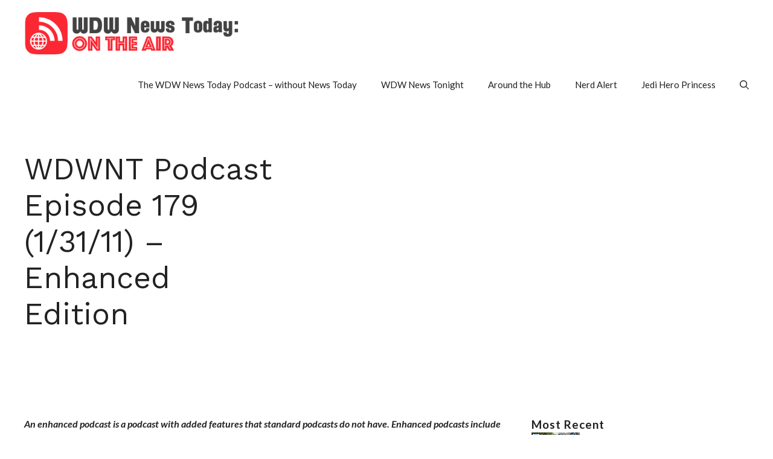

--- FILE ---
content_type: text/html; charset=UTF-8
request_url: https://podcasts.wdwnt.com/2011/02/03/wdwnt-podcast-episode-179-13111-enhanced-edition/
body_size: 17503
content:
<!DOCTYPE html>
<html lang="en-US">
<head>
	<meta charset="UTF-8">
	<title>WDWNT Podcast Episode 179 (1/31/11) – Enhanced Edition &#8211; Podcasts of WDWNT</title>
<meta name='robots' content='max-image-preview:large' />
<meta name="viewport" content="width=device-width, initial-scale=1"><link rel='dns-prefetch' href='//secure.gravatar.com' />
<link rel='dns-prefetch' href='//stats.wp.com' />
<link rel='dns-prefetch' href='//v0.wordpress.com' />
<link href='https://fonts.gstatic.com' crossorigin rel='preconnect' />
<link href='https://fonts.googleapis.com' crossorigin rel='preconnect' />
<link rel="alternate" title="oEmbed (JSON)" type="application/json+oembed" href="https://podcasts.wdwnt.com/wp-json/oembed/1.0/embed?url=https%3A%2F%2Fpodcasts.wdwnt.com%2F2011%2F02%2F03%2Fwdwnt-podcast-episode-179-13111-enhanced-edition%2F" />
<link rel="alternate" title="oEmbed (XML)" type="text/xml+oembed" href="https://podcasts.wdwnt.com/wp-json/oembed/1.0/embed?url=https%3A%2F%2Fpodcasts.wdwnt.com%2F2011%2F02%2F03%2Fwdwnt-podcast-episode-179-13111-enhanced-edition%2F&#038;format=xml" />
<style id='wp-img-auto-sizes-contain-inline-css'>
img:is([sizes=auto i],[sizes^="auto," i]){contain-intrinsic-size:3000px 1500px}
/*# sourceURL=wp-img-auto-sizes-contain-inline-css */
</style>
<link rel='stylesheet' id='batch_css-css' href='https://podcasts.wdwnt.com/wp-content/plugins/batchmove/css/batch.css?ver=6.9' media='all' />
<style id='wp-emoji-styles-inline-css'>

	img.wp-smiley, img.emoji {
		display: inline !important;
		border: none !important;
		box-shadow: none !important;
		height: 1em !important;
		width: 1em !important;
		margin: 0 0.07em !important;
		vertical-align: -0.1em !important;
		background: none !important;
		padding: 0 !important;
	}
/*# sourceURL=wp-emoji-styles-inline-css */
</style>
<link rel='stylesheet' id='wp-block-library-css' href='https://podcasts.wdwnt.com/wp-includes/css/dist/block-library/style.min.css?ver=6.9' media='all' />
<style id='wp-block-heading-inline-css'>
h1:where(.wp-block-heading).has-background,h2:where(.wp-block-heading).has-background,h3:where(.wp-block-heading).has-background,h4:where(.wp-block-heading).has-background,h5:where(.wp-block-heading).has-background,h6:where(.wp-block-heading).has-background{padding:1.25em 2.375em}h1.has-text-align-left[style*=writing-mode]:where([style*=vertical-lr]),h1.has-text-align-right[style*=writing-mode]:where([style*=vertical-rl]),h2.has-text-align-left[style*=writing-mode]:where([style*=vertical-lr]),h2.has-text-align-right[style*=writing-mode]:where([style*=vertical-rl]),h3.has-text-align-left[style*=writing-mode]:where([style*=vertical-lr]),h3.has-text-align-right[style*=writing-mode]:where([style*=vertical-rl]),h4.has-text-align-left[style*=writing-mode]:where([style*=vertical-lr]),h4.has-text-align-right[style*=writing-mode]:where([style*=vertical-rl]),h5.has-text-align-left[style*=writing-mode]:where([style*=vertical-lr]),h5.has-text-align-right[style*=writing-mode]:where([style*=vertical-rl]),h6.has-text-align-left[style*=writing-mode]:where([style*=vertical-lr]),h6.has-text-align-right[style*=writing-mode]:where([style*=vertical-rl]){rotate:180deg}
/*# sourceURL=https://podcasts.wdwnt.com/wp-includes/blocks/heading/style.min.css */
</style>
<link rel='stylesheet' id='mediaelement-css' href='https://podcasts.wdwnt.com/wp-includes/js/mediaelement/mediaelementplayer-legacy.min.css?ver=4.2.17' media='all' />
<link rel='stylesheet' id='wp-mediaelement-css' href='https://podcasts.wdwnt.com/wp-includes/js/mediaelement/wp-mediaelement.min.css?ver=6.9' media='all' />
<style id='global-styles-inline-css'>
:root{--wp--preset--aspect-ratio--square: 1;--wp--preset--aspect-ratio--4-3: 4/3;--wp--preset--aspect-ratio--3-4: 3/4;--wp--preset--aspect-ratio--3-2: 3/2;--wp--preset--aspect-ratio--2-3: 2/3;--wp--preset--aspect-ratio--16-9: 16/9;--wp--preset--aspect-ratio--9-16: 9/16;--wp--preset--color--black: #000000;--wp--preset--color--cyan-bluish-gray: #abb8c3;--wp--preset--color--white: #ffffff;--wp--preset--color--pale-pink: #f78da7;--wp--preset--color--vivid-red: #cf2e2e;--wp--preset--color--luminous-vivid-orange: #ff6900;--wp--preset--color--luminous-vivid-amber: #fcb900;--wp--preset--color--light-green-cyan: #7bdcb5;--wp--preset--color--vivid-green-cyan: #00d084;--wp--preset--color--pale-cyan-blue: #8ed1fc;--wp--preset--color--vivid-cyan-blue: #0693e3;--wp--preset--color--vivid-purple: #9b51e0;--wp--preset--color--contrast: var(--contrast);--wp--preset--color--contrast-2: var(--contrast-2);--wp--preset--color--contrast-3: var(--contrast-3);--wp--preset--color--base: var(--base);--wp--preset--color--base-2: var(--base-2);--wp--preset--color--base-3: var(--base-3);--wp--preset--color--accent: var(--accent);--wp--preset--color--accent-2: var(--accent-2);--wp--preset--gradient--vivid-cyan-blue-to-vivid-purple: linear-gradient(135deg,rgb(6,147,227) 0%,rgb(155,81,224) 100%);--wp--preset--gradient--light-green-cyan-to-vivid-green-cyan: linear-gradient(135deg,rgb(122,220,180) 0%,rgb(0,208,130) 100%);--wp--preset--gradient--luminous-vivid-amber-to-luminous-vivid-orange: linear-gradient(135deg,rgb(252,185,0) 0%,rgb(255,105,0) 100%);--wp--preset--gradient--luminous-vivid-orange-to-vivid-red: linear-gradient(135deg,rgb(255,105,0) 0%,rgb(207,46,46) 100%);--wp--preset--gradient--very-light-gray-to-cyan-bluish-gray: linear-gradient(135deg,rgb(238,238,238) 0%,rgb(169,184,195) 100%);--wp--preset--gradient--cool-to-warm-spectrum: linear-gradient(135deg,rgb(74,234,220) 0%,rgb(151,120,209) 20%,rgb(207,42,186) 40%,rgb(238,44,130) 60%,rgb(251,105,98) 80%,rgb(254,248,76) 100%);--wp--preset--gradient--blush-light-purple: linear-gradient(135deg,rgb(255,206,236) 0%,rgb(152,150,240) 100%);--wp--preset--gradient--blush-bordeaux: linear-gradient(135deg,rgb(254,205,165) 0%,rgb(254,45,45) 50%,rgb(107,0,62) 100%);--wp--preset--gradient--luminous-dusk: linear-gradient(135deg,rgb(255,203,112) 0%,rgb(199,81,192) 50%,rgb(65,88,208) 100%);--wp--preset--gradient--pale-ocean: linear-gradient(135deg,rgb(255,245,203) 0%,rgb(182,227,212) 50%,rgb(51,167,181) 100%);--wp--preset--gradient--electric-grass: linear-gradient(135deg,rgb(202,248,128) 0%,rgb(113,206,126) 100%);--wp--preset--gradient--midnight: linear-gradient(135deg,rgb(2,3,129) 0%,rgb(40,116,252) 100%);--wp--preset--font-size--small: 13px;--wp--preset--font-size--medium: 20px;--wp--preset--font-size--large: 36px;--wp--preset--font-size--x-large: 42px;--wp--preset--spacing--20: 0.44rem;--wp--preset--spacing--30: 0.67rem;--wp--preset--spacing--40: 1rem;--wp--preset--spacing--50: 1.5rem;--wp--preset--spacing--60: 2.25rem;--wp--preset--spacing--70: 3.38rem;--wp--preset--spacing--80: 5.06rem;--wp--preset--shadow--natural: 6px 6px 9px rgba(0, 0, 0, 0.2);--wp--preset--shadow--deep: 12px 12px 50px rgba(0, 0, 0, 0.4);--wp--preset--shadow--sharp: 6px 6px 0px rgba(0, 0, 0, 0.2);--wp--preset--shadow--outlined: 6px 6px 0px -3px rgb(255, 255, 255), 6px 6px rgb(0, 0, 0);--wp--preset--shadow--crisp: 6px 6px 0px rgb(0, 0, 0);}:where(.is-layout-flex){gap: 0.5em;}:where(.is-layout-grid){gap: 0.5em;}body .is-layout-flex{display: flex;}.is-layout-flex{flex-wrap: wrap;align-items: center;}.is-layout-flex > :is(*, div){margin: 0;}body .is-layout-grid{display: grid;}.is-layout-grid > :is(*, div){margin: 0;}:where(.wp-block-columns.is-layout-flex){gap: 2em;}:where(.wp-block-columns.is-layout-grid){gap: 2em;}:where(.wp-block-post-template.is-layout-flex){gap: 1.25em;}:where(.wp-block-post-template.is-layout-grid){gap: 1.25em;}.has-black-color{color: var(--wp--preset--color--black) !important;}.has-cyan-bluish-gray-color{color: var(--wp--preset--color--cyan-bluish-gray) !important;}.has-white-color{color: var(--wp--preset--color--white) !important;}.has-pale-pink-color{color: var(--wp--preset--color--pale-pink) !important;}.has-vivid-red-color{color: var(--wp--preset--color--vivid-red) !important;}.has-luminous-vivid-orange-color{color: var(--wp--preset--color--luminous-vivid-orange) !important;}.has-luminous-vivid-amber-color{color: var(--wp--preset--color--luminous-vivid-amber) !important;}.has-light-green-cyan-color{color: var(--wp--preset--color--light-green-cyan) !important;}.has-vivid-green-cyan-color{color: var(--wp--preset--color--vivid-green-cyan) !important;}.has-pale-cyan-blue-color{color: var(--wp--preset--color--pale-cyan-blue) !important;}.has-vivid-cyan-blue-color{color: var(--wp--preset--color--vivid-cyan-blue) !important;}.has-vivid-purple-color{color: var(--wp--preset--color--vivid-purple) !important;}.has-black-background-color{background-color: var(--wp--preset--color--black) !important;}.has-cyan-bluish-gray-background-color{background-color: var(--wp--preset--color--cyan-bluish-gray) !important;}.has-white-background-color{background-color: var(--wp--preset--color--white) !important;}.has-pale-pink-background-color{background-color: var(--wp--preset--color--pale-pink) !important;}.has-vivid-red-background-color{background-color: var(--wp--preset--color--vivid-red) !important;}.has-luminous-vivid-orange-background-color{background-color: var(--wp--preset--color--luminous-vivid-orange) !important;}.has-luminous-vivid-amber-background-color{background-color: var(--wp--preset--color--luminous-vivid-amber) !important;}.has-light-green-cyan-background-color{background-color: var(--wp--preset--color--light-green-cyan) !important;}.has-vivid-green-cyan-background-color{background-color: var(--wp--preset--color--vivid-green-cyan) !important;}.has-pale-cyan-blue-background-color{background-color: var(--wp--preset--color--pale-cyan-blue) !important;}.has-vivid-cyan-blue-background-color{background-color: var(--wp--preset--color--vivid-cyan-blue) !important;}.has-vivid-purple-background-color{background-color: var(--wp--preset--color--vivid-purple) !important;}.has-black-border-color{border-color: var(--wp--preset--color--black) !important;}.has-cyan-bluish-gray-border-color{border-color: var(--wp--preset--color--cyan-bluish-gray) !important;}.has-white-border-color{border-color: var(--wp--preset--color--white) !important;}.has-pale-pink-border-color{border-color: var(--wp--preset--color--pale-pink) !important;}.has-vivid-red-border-color{border-color: var(--wp--preset--color--vivid-red) !important;}.has-luminous-vivid-orange-border-color{border-color: var(--wp--preset--color--luminous-vivid-orange) !important;}.has-luminous-vivid-amber-border-color{border-color: var(--wp--preset--color--luminous-vivid-amber) !important;}.has-light-green-cyan-border-color{border-color: var(--wp--preset--color--light-green-cyan) !important;}.has-vivid-green-cyan-border-color{border-color: var(--wp--preset--color--vivid-green-cyan) !important;}.has-pale-cyan-blue-border-color{border-color: var(--wp--preset--color--pale-cyan-blue) !important;}.has-vivid-cyan-blue-border-color{border-color: var(--wp--preset--color--vivid-cyan-blue) !important;}.has-vivid-purple-border-color{border-color: var(--wp--preset--color--vivid-purple) !important;}.has-vivid-cyan-blue-to-vivid-purple-gradient-background{background: var(--wp--preset--gradient--vivid-cyan-blue-to-vivid-purple) !important;}.has-light-green-cyan-to-vivid-green-cyan-gradient-background{background: var(--wp--preset--gradient--light-green-cyan-to-vivid-green-cyan) !important;}.has-luminous-vivid-amber-to-luminous-vivid-orange-gradient-background{background: var(--wp--preset--gradient--luminous-vivid-amber-to-luminous-vivid-orange) !important;}.has-luminous-vivid-orange-to-vivid-red-gradient-background{background: var(--wp--preset--gradient--luminous-vivid-orange-to-vivid-red) !important;}.has-very-light-gray-to-cyan-bluish-gray-gradient-background{background: var(--wp--preset--gradient--very-light-gray-to-cyan-bluish-gray) !important;}.has-cool-to-warm-spectrum-gradient-background{background: var(--wp--preset--gradient--cool-to-warm-spectrum) !important;}.has-blush-light-purple-gradient-background{background: var(--wp--preset--gradient--blush-light-purple) !important;}.has-blush-bordeaux-gradient-background{background: var(--wp--preset--gradient--blush-bordeaux) !important;}.has-luminous-dusk-gradient-background{background: var(--wp--preset--gradient--luminous-dusk) !important;}.has-pale-ocean-gradient-background{background: var(--wp--preset--gradient--pale-ocean) !important;}.has-electric-grass-gradient-background{background: var(--wp--preset--gradient--electric-grass) !important;}.has-midnight-gradient-background{background: var(--wp--preset--gradient--midnight) !important;}.has-small-font-size{font-size: var(--wp--preset--font-size--small) !important;}.has-medium-font-size{font-size: var(--wp--preset--font-size--medium) !important;}.has-large-font-size{font-size: var(--wp--preset--font-size--large) !important;}.has-x-large-font-size{font-size: var(--wp--preset--font-size--x-large) !important;}
/*# sourceURL=global-styles-inline-css */
</style>

<style id='classic-theme-styles-inline-css'>
/*! This file is auto-generated */
.wp-block-button__link{color:#fff;background-color:#32373c;border-radius:9999px;box-shadow:none;text-decoration:none;padding:calc(.667em + 2px) calc(1.333em + 2px);font-size:1.125em}.wp-block-file__button{background:#32373c;color:#fff;text-decoration:none}
/*# sourceURL=/wp-includes/css/classic-themes.min.css */
</style>
<link rel='stylesheet' id='easyazon-addition-popovers-css' href='https://podcasts.wdwnt.com/wp-content/plugins/easyazon/addition/components/popovers/resources/popovers.css?ver=5.1.1' media='all' />
<link rel='stylesheet' id='generate-comments-css' href='https://podcasts.wdwnt.com/wp-content/themes/generatepress/assets/css/components/comments.min.css?ver=3.6.1' media='all' />
<link rel='stylesheet' id='generate-style-css' href='https://podcasts.wdwnt.com/wp-content/themes/generatepress/assets/css/main.min.css?ver=3.6.1' media='all' />
<style id='generate-style-inline-css'>
body{background-color:var(--base-3);color:var(--contrast);}a{color:var(--accent);}a:hover, a:focus{text-decoration:underline;}.entry-title a, .site-branding a, a.button, .wp-block-button__link, .main-navigation a{text-decoration:none;}a:hover, a:focus, a:active{color:var(--contrast);}.grid-container{max-width:1280px;}.wp-block-group__inner-container{max-width:1280px;margin-left:auto;margin-right:auto;}.site-header .header-image{width:390px;}:root{--contrast:#222222;--contrast-2:#575760;--contrast-3:#b2b2be;--base:#f0f0f0;--base-2:#f7f8f9;--base-3:#ffffff;--accent:#0C4767;--accent-2:#566E3D;}:root .has-contrast-color{color:var(--contrast);}:root .has-contrast-background-color{background-color:var(--contrast);}:root .has-contrast-2-color{color:var(--contrast-2);}:root .has-contrast-2-background-color{background-color:var(--contrast-2);}:root .has-contrast-3-color{color:var(--contrast-3);}:root .has-contrast-3-background-color{background-color:var(--contrast-3);}:root .has-base-color{color:var(--base);}:root .has-base-background-color{background-color:var(--base);}:root .has-base-2-color{color:var(--base-2);}:root .has-base-2-background-color{background-color:var(--base-2);}:root .has-base-3-color{color:var(--base-3);}:root .has-base-3-background-color{background-color:var(--base-3);}:root .has-accent-color{color:var(--accent);}:root .has-accent-background-color{background-color:var(--accent);}:root .has-accent-2-color{color:var(--accent-2);}:root .has-accent-2-background-color{background-color:var(--accent-2);}.gp-modal:not(.gp-modal--open):not(.gp-modal--transition){display:none;}.gp-modal--transition:not(.gp-modal--open){pointer-events:none;}.gp-modal-overlay:not(.gp-modal-overlay--open):not(.gp-modal--transition){display:none;}.gp-modal__overlay{display:none;position:fixed;top:0;left:0;right:0;bottom:0;background:rgba(0,0,0,0.2);display:flex;justify-content:center;align-items:center;z-index:10000;backdrop-filter:blur(3px);transition:opacity 500ms ease;opacity:0;}.gp-modal--open:not(.gp-modal--transition) .gp-modal__overlay{opacity:1;}.gp-modal__container{max-width:100%;max-height:100vh;transform:scale(0.9);transition:transform 500ms ease;padding:0 10px;}.gp-modal--open:not(.gp-modal--transition) .gp-modal__container{transform:scale(1);}.search-modal-fields{display:flex;}.gp-search-modal .gp-modal__overlay{align-items:flex-start;padding-top:25vh;background:var(--gp-search-modal-overlay-bg-color);}.search-modal-form{width:500px;max-width:100%;background-color:var(--gp-search-modal-bg-color);color:var(--gp-search-modal-text-color);}.search-modal-form .search-field, .search-modal-form .search-field:focus{width:100%;height:60px;background-color:transparent;border:0;appearance:none;color:currentColor;}.search-modal-fields button, .search-modal-fields button:active, .search-modal-fields button:focus, .search-modal-fields button:hover{background-color:transparent;border:0;color:currentColor;width:60px;}body, button, input, select, textarea{font-family:Lato, sans-serif;font-size:16px;}h2{font-family:Work Sans, sans-serif;font-size:30px;}@media (max-width:768px){h2{font-size:22px;}}h1{font-family:Work Sans, sans-serif;font-size:50px;}h3{font-weight:500;font-size:19px;}h6{font-weight:400;font-size:13px;letter-spacing:1px;line-height:1em;margin-bottom:13px;}h4{font-weight:600;font-size:19px;letter-spacing:1px;line-height:1.4em;margin-bottom:0px;}.top-bar{background-color:#636363;color:#ffffff;}.top-bar a{color:#ffffff;}.top-bar a:hover{color:#303030;}.site-header{background-color:var(--base-3);}.main-title a,.main-title a:hover{color:var(--contrast);}.site-description{color:var(--contrast-2);}.main-navigation .main-nav ul li a, .main-navigation .menu-toggle, .main-navigation .menu-bar-items{color:var(--contrast);}.main-navigation .main-nav ul li:not([class*="current-menu-"]):hover > a, .main-navigation .main-nav ul li:not([class*="current-menu-"]):focus > a, .main-navigation .main-nav ul li.sfHover:not([class*="current-menu-"]) > a, .main-navigation .menu-bar-item:hover > a, .main-navigation .menu-bar-item.sfHover > a{color:var(--accent);}button.menu-toggle:hover,button.menu-toggle:focus{color:var(--contrast);}.main-navigation .main-nav ul li[class*="current-menu-"] > a{color:var(--accent);}.navigation-search input[type="search"],.navigation-search input[type="search"]:active, .navigation-search input[type="search"]:focus, .main-navigation .main-nav ul li.search-item.active > a, .main-navigation .menu-bar-items .search-item.active > a{color:var(--accent);}.main-navigation ul ul{background-color:var(--base);}.separate-containers .inside-article, .separate-containers .comments-area, .separate-containers .page-header, .one-container .container, .separate-containers .paging-navigation, .inside-page-header{background-color:var(--base-3);}.entry-title a{color:var(--contrast);}.entry-title a:hover{color:var(--contrast-2);}.entry-meta{color:var(--contrast-2);}.sidebar .widget{background-color:var(--base-3);}.footer-widgets{background-color:var(--base-3);}.site-info{background-color:var(--base-3);}input[type="text"],input[type="email"],input[type="url"],input[type="password"],input[type="search"],input[type="tel"],input[type="number"],textarea,select{color:var(--contrast);background-color:var(--base-2);border-color:var(--base);}input[type="text"]:focus,input[type="email"]:focus,input[type="url"]:focus,input[type="password"]:focus,input[type="search"]:focus,input[type="tel"]:focus,input[type="number"]:focus,textarea:focus,select:focus{color:var(--contrast);background-color:var(--base-2);border-color:var(--contrast-3);}button,html input[type="button"],input[type="reset"],input[type="submit"],a.button,a.wp-block-button__link:not(.has-background){color:#ffffff;background-color:#55555e;}button:hover,html input[type="button"]:hover,input[type="reset"]:hover,input[type="submit"]:hover,a.button:hover,button:focus,html input[type="button"]:focus,input[type="reset"]:focus,input[type="submit"]:focus,a.button:focus,a.wp-block-button__link:not(.has-background):active,a.wp-block-button__link:not(.has-background):focus,a.wp-block-button__link:not(.has-background):hover{color:#ffffff;background-color:#3f4047;}a.generate-back-to-top{background-color:rgba( 0,0,0,0.4 );color:#ffffff;}a.generate-back-to-top:hover,a.generate-back-to-top:focus{background-color:rgba( 0,0,0,0.6 );color:#ffffff;}:root{--gp-search-modal-bg-color:var(--base-3);--gp-search-modal-text-color:var(--contrast);--gp-search-modal-overlay-bg-color:rgba(0,0,0,0.2);}@media (max-width: 768px){.main-navigation .menu-bar-item:hover > a, .main-navigation .menu-bar-item.sfHover > a{background:none;color:var(--contrast);}}.nav-below-header .main-navigation .inside-navigation.grid-container, .nav-above-header .main-navigation .inside-navigation.grid-container{padding:0px 20px 0px 20px;}.site-main .wp-block-group__inner-container{padding:40px;}.separate-containers .paging-navigation{padding-top:20px;padding-bottom:20px;}.entry-content .alignwide, body:not(.no-sidebar) .entry-content .alignfull{margin-left:-40px;width:calc(100% + 80px);max-width:calc(100% + 80px);}.rtl .menu-item-has-children .dropdown-menu-toggle{padding-left:20px;}.rtl .main-navigation .main-nav ul li.menu-item-has-children > a{padding-right:20px;}@media (max-width:768px){.separate-containers .inside-article, .separate-containers .comments-area, .separate-containers .page-header, .separate-containers .paging-navigation, .one-container .site-content, .inside-page-header{padding:30px;}.site-main .wp-block-group__inner-container{padding:30px;}.inside-top-bar{padding-right:30px;padding-left:30px;}.inside-header{padding-right:30px;padding-left:30px;}.widget-area .widget{padding-top:30px;padding-right:30px;padding-bottom:30px;padding-left:30px;}.footer-widgets-container{padding-top:30px;padding-right:30px;padding-bottom:30px;padding-left:30px;}.inside-site-info{padding-right:30px;padding-left:30px;}.entry-content .alignwide, body:not(.no-sidebar) .entry-content .alignfull{margin-left:-30px;width:calc(100% + 60px);max-width:calc(100% + 60px);}.one-container .site-main .paging-navigation{margin-bottom:20px;}}/* End cached CSS */.is-right-sidebar{width:30%;}.is-left-sidebar{width:30%;}.site-content .content-area{width:70%;}@media (max-width: 768px){.main-navigation .menu-toggle,.sidebar-nav-mobile:not(#sticky-placeholder){display:block;}.main-navigation ul,.gen-sidebar-nav,.main-navigation:not(.slideout-navigation):not(.toggled) .main-nav > ul,.has-inline-mobile-toggle #site-navigation .inside-navigation > *:not(.navigation-search):not(.main-nav){display:none;}.nav-align-right .inside-navigation,.nav-align-center .inside-navigation{justify-content:space-between;}}
.dynamic-author-image-rounded{border-radius:100%;}.dynamic-featured-image, .dynamic-author-image{vertical-align:middle;}.one-container.blog .dynamic-content-template:not(:last-child), .one-container.archive .dynamic-content-template:not(:last-child){padding-bottom:0px;}.dynamic-entry-excerpt > p:last-child{margin-bottom:0px;}
/*# sourceURL=generate-style-inline-css */
</style>
<link rel='stylesheet' id='generate-google-fonts-css' href='https://fonts.googleapis.com/css?family=Rubik%3A300%2Cregular%2C500%2C600%2C700%2C800%2C900%2C300italic%2Citalic%2C500italic%2C600italic%2C700italic%2C800italic%2C900italic%7CLato%3A100%2C100italic%2C300%2C300italic%2Cregular%2Citalic%2C700%2C700italic%2C900%2C900italic%7CWork+Sans%3A100%2C200%2C300%2Cregular%2C500%2C600%2C700%2C800%2C900%2C100italic%2C200italic%2C300italic%2Citalic%2C500italic%2C600italic%2C700italic%2C800italic%2C900italic&#038;display=auto&#038;ver=3.6.1' media='all' />
<style id='generateblocks-inline-css'>
.gb-container.gb-tabs__item:not(.gb-tabs__item-open){display:none;}.gb-container-d0a86651{flex-wrap:wrap;align-items:center;column-gap:20px;row-gap:20px;color:var(--contrast);}.gb-container-d0a86651 a{color:var(--contrast);}.gb-container-d0a86651 a:hover{color:var(--contrast);}.gb-container-e9bed0be{flex-basis:100%;}.gb-container-03919c55{height:100%;display:flex;align-items:center;column-gap:20px;}.gb-grid-wrapper > .gb-grid-column-03919c55{width:100%;}.gb-container-3ff058ae{flex-shrink:0;flex-basis:80px;}.gb-container-c551a107{flex-shrink:1;}.gb-container-70385d72{max-width:1280px;display:flex;flex-wrap:wrap;align-items:center;column-gap:40px;padding:40px;margin-right:auto;margin-left:auto;}.gb-container-579e5b87{width:40%;z-index:2;position:relative;flex-grow:1;flex-basis:0px;font-size:14px;padding-top:40px;padding-right:40px;padding-bottom:40px;background-color:var(--base-3);}.gb-container-d909e043{display:flex;column-gap:5px;row-gap:10px;padding:0;margin-bottom:10px;}.gb-container-4e92c4e8{width:60%;overflow-x:hidden;overflow-y:hidden;flex-grow:2;flex-basis:0px;padding:0;margin-left:-10%;}.gb-container-e224c1dd{background-color:var(--base-2);}.gb-container-33435c22{max-width:1280px;padding:40px 20px;margin-right:auto;margin-left:auto;}.gb-container-738a1dec{display:flex;align-items:center;justify-content:space-between;column-gap:40px;padding:60px 20px;margin-top:60px;margin-bottom:60px;border-top:1px solid var(--base-3);border-bottom:1px solid var(--base-3);}.gb-container-7cc01e6c{width:32%;display:flex;justify-content:center;column-gap:20px;flex-grow:1;flex-shrink:1;flex-basis:0px;padding:0 20px;}.gb-container-13e76207{display:flex;justify-content:space-between;padding-right:40px;padding-left:40px;}.gb-grid-wrapper-b3929361{display:flex;flex-wrap:wrap;row-gap:20px;}.gb-grid-wrapper-b3929361 > .gb-grid-column{box-sizing:border-box;}.gb-image-95849c3e{width:100px;object-fit:cover;vertical-align:middle;}.gb-image-fdc3040e{width:100%;height:400px;object-fit:cover;vertical-align:middle;}h3.gb-headline-040f2ffe{font-size:15px;margin-bottom:5px;}h1.gb-headline-56c7eb13{margin-bottom:10px;}p.gb-headline-884f2920{flex-grow:1;flex-shrink:1;flex-basis:0px;font-size:13px;letter-spacing:0.2em;font-weight:bold;text-transform:uppercase;text-align:center;margin-bottom:0px;}p.gb-headline-18cafecf{font-size:12px;letter-spacing:0.2em;font-weight:bold;text-transform:uppercase;text-align:left;margin-right:auto;margin-bottom:0px;}.gb-accordion__item:not(.gb-accordion__item-open) > .gb-button .gb-accordion__icon-open{display:none;}.gb-accordion__item.gb-accordion__item-open > .gb-button .gb-accordion__icon{display:none;}a.gb-button-90da0b26{display:inline-flex;align-items:center;justify-content:center;text-align:center;text-decoration:none;}a.gb-button-90da0b26 .gb-icon{line-height:0;}a.gb-button-90da0b26 .gb-icon svg{width:0.9em;height:0.9em;fill:currentColor;}a.gb-button-8e77e621{display:inline-flex;align-items:center;justify-content:center;text-align:center;text-decoration:none;}a.gb-button-8e77e621 .gb-icon{line-height:0;}a.gb-button-8e77e621 .gb-icon svg{width:0.9em;height:0.9em;fill:currentColor;}a.gb-button-3cf1d6c1{display:inline-flex;align-items:center;justify-content:center;text-align:center;text-decoration:none;}a.gb-button-3cf1d6c1 .gb-icon{line-height:0;}a.gb-button-3cf1d6c1 .gb-icon svg{width:0.9em;height:0.9em;fill:currentColor;}a.gb-button-e994ac59{display:inline-flex;align-items:center;justify-content:center;font-size:12px;letter-spacing:0.2em;font-weight:bold;text-transform:uppercase;text-align:center;margin-right:30px;text-decoration:none;}a.gb-button-a39792f6{display:inline-flex;align-items:center;justify-content:center;font-size:12px;letter-spacing:0.2em;font-weight:bold;text-transform:uppercase;text-align:center;margin-right:30px;text-decoration:none;}@media (min-width: 1025px) {.gb-grid-wrapper > div.gb-grid-column-579e5b87{padding-bottom:0;}.gb-grid-wrapper > div.gb-grid-column-4e92c4e8{padding-bottom:0;}}@media (max-width: 1024px) {.gb-container-579e5b87{width:50%;}.gb-grid-wrapper > .gb-grid-column-579e5b87{width:50%;}.gb-container-4e92c4e8{width:50%;}.gb-grid-wrapper > .gb-grid-column-4e92c4e8{width:50%;}.gb-container-738a1dec{column-gap:40px;}.gb-grid-wrapper-b3929361{margin-left:-20px;}.gb-grid-wrapper-b3929361 > .gb-grid-column{padding-left:20px;}a.gb-button-a39792f6{margin-right:0px;}}@media (max-width: 1024px) and (min-width: 768px) {.gb-grid-wrapper > div.gb-grid-column-579e5b87{padding-bottom:0;}.gb-grid-wrapper > div.gb-grid-column-4e92c4e8{padding-bottom:0;}}@media (max-width: 767px) {.gb-container-d0a86651{text-align:center;padding-top:40px;}.gb-container-3ff058ae{width:50%;text-align:center;}.gb-grid-wrapper > .gb-grid-column-3ff058ae{width:50%;}.gb-container-c551a107{width:50%;text-align:left;}.gb-grid-wrapper > .gb-grid-column-c551a107{width:50%;}.gb-container-70385d72{flex-direction:column;row-gap:20px;padding:20px;}.gb-container-579e5b87{width:100%;padding:0 40px 0 0;}.gb-grid-wrapper > .gb-grid-column-579e5b87{width:100%;}.gb-grid-wrapper > div.gb-grid-column-579e5b87{padding-bottom:0;}.gb-container-4e92c4e8{width:100%;min-height:250px;order:-1;margin-left:0%;}.gb-grid-wrapper > .gb-grid-column-4e92c4e8{width:100%;}.gb-container-738a1dec{flex-direction:column;row-gap:40px;}.gb-container-7cc01e6c{width:100%;}.gb-grid-wrapper > .gb-grid-column-7cc01e6c{width:100%;}.gb-grid-wrapper > div.gb-grid-column-7cc01e6c{padding-bottom:0;}.gb-container-13e76207{flex-direction:column;align-items:center;justify-content:center;row-gap:10px;}h3.gb-headline-040f2ffe{text-align:left;}p.gb-headline-18cafecf{text-align:center;margin-right:20px;margin-left:20px;}a.gb-button-e994ac59{margin-right:0px;}a.gb-button-a39792f6{margin-right:0px;}}:root{--gb-container-width:1280px;}.gb-container .wp-block-image img{vertical-align:middle;}.gb-grid-wrapper .wp-block-image{margin-bottom:0;}.gb-highlight{background:none;}.gb-shape{line-height:0;}.gb-container-link{position:absolute;top:0;right:0;bottom:0;left:0;z-index:99;}
/*# sourceURL=generateblocks-inline-css */
</style>
<script src="https://podcasts.wdwnt.com/wp-content/plugins/batchmove/js/batch.js?ver=6.9" id="batch_js-js"></script>
<script src="https://podcasts.wdwnt.com/wp-content/plugins/stop-user-enumeration/frontend/js/frontend.js?ver=1.7.7" id="stop-user-enumeration-js" defer data-wp-strategy="defer"></script>
<script src="https://podcasts.wdwnt.com/wp-includes/js/jquery/jquery.min.js?ver=3.7.1" id="jquery-core-js"></script>
<script src="https://podcasts.wdwnt.com/wp-includes/js/jquery/jquery-migrate.min.js?ver=3.4.1" id="jquery-migrate-js"></script>
<link rel="https://api.w.org/" href="https://podcasts.wdwnt.com/wp-json/" /><link rel="alternate" title="JSON" type="application/json" href="https://podcasts.wdwnt.com/wp-json/wp/v2/posts/453" /><link rel="EditURI" type="application/rsd+xml" title="RSD" href="https://podcasts.wdwnt.com/xmlrpc.php?rsd" />
<meta name="generator" content="WordPress 6.9" />
<link rel="canonical" href="https://podcasts.wdwnt.com/2011/02/03/wdwnt-podcast-episode-179-13111-enhanced-edition/" />
<link rel='shortlink' href='https://wp.me/pdCkxP-7j' />
            <script type="text/javascript"><!--
                                function powerpress_pinw(pinw_url){window.open(pinw_url, 'PowerPressPlayer','toolbar=0,status=0,resizable=1,width=460,height=320');	return false;}
                //-->

                // tabnab protection
                window.addEventListener('load', function () {
                    // make all links have rel="noopener noreferrer"
                    document.querySelectorAll('a[target="_blank"]').forEach(link => {
                        link.setAttribute('rel', 'noopener noreferrer');
                    });
                });
            </script>
            	<style>img#wpstats{display:none}</style>
		<link rel="pingback" href="https://podcasts.wdwnt.com/xmlrpc.php">

<!-- Jetpack Open Graph Tags -->
<meta property="og:type" content="article" />
<meta property="og:title" content="WDWNT Podcast Episode 179 (1/31/11) – Enhanced Edition" />
<meta property="og:url" content="https://podcasts.wdwnt.com/2011/02/03/wdwnt-podcast-episode-179-13111-enhanced-edition/" />
<meta property="og:description" content="An enhanced podcast is a podcast with added features that standard podcasts do not have. Enhanced podcasts include advancements such as Chapter listings, this allows you to skip through segments or…" />
<meta property="article:published_time" content="2011-02-03T02:01:50+00:00" />
<meta property="article:modified_time" content="2011-02-03T02:01:50+00:00" />
<meta property="og:site_name" content="Podcasts of WDWNT" />
<meta property="og:image" content="https://podcasts.wdwnt.com/wp-content/uploads/2016/03/cropped-OnTheAir-icon-512x512-lores.jpg" />
<meta property="og:image:width" content="512" />
<meta property="og:image:height" content="512" />
<meta property="og:image:alt" content="" />
<meta property="og:locale" content="en_US" />
<meta name="twitter:text:title" content="WDWNT Podcast Episode 179 (1/31/11) – Enhanced Edition" />
<meta name="twitter:image" content="https://podcasts.wdwnt.com/wp-content/uploads/2016/03/cropped-OnTheAir-icon-512x512-lores-300x300.jpg" />
<meta name="twitter:card" content="summary" />

<!-- End Jetpack Open Graph Tags -->
<link rel="icon" href="https://podcasts.wdwnt.com/wp-content/uploads/2016/03/cropped-OnTheAir-icon-512x512-lores-150x150.jpg" sizes="32x32" />
<link rel="icon" href="https://podcasts.wdwnt.com/wp-content/uploads/2016/03/cropped-OnTheAir-icon-512x512-lores-300x300.jpg" sizes="192x192" />
<link rel="apple-touch-icon" href="https://podcasts.wdwnt.com/wp-content/uploads/2016/03/cropped-OnTheAir-icon-512x512-lores-300x300.jpg" />
<meta name="msapplication-TileImage" content="https://podcasts.wdwnt.com/wp-content/uploads/2016/03/cropped-OnTheAir-icon-512x512-lores-300x300.jpg" />
		<style id="wp-custom-css">
			/* GeneratePress Site CSS */ .auto-width.gb-query-loop-wrapper {
    flex: 1;
}
.top-section h3, .middle-section h3, .popularsection h3, .mostrecent h3 {
   line-height: 2.8ex;
    height: 8ex;
   overflow: hidden;
   text-overflow: ellipsis;
   display: -webkit-box;
   -webkit-line-clamp: 3; 
   -webkit-box-orient: vertical;
	color:white;
}
.middlerow h3, .ourshows h3 {
   line-height: 2.8ex;
    height: 11ex;
   overflow: hidden;
   text-overflow: ellipsis;
   display: -webkit-box;
   -webkit-line-clamp: 4; 
   -webkit-box-orient: vertical;
}

.house-ads {
	margin-top:40px;
}

.home-title {
    -webkit-box-sizing: border-box;
    box-sizing: border-box;
    background-color: rgba(0, 0, 0, 0.50);
	 background-position: left bottom;
    background: -webkit-gradient(linear, left bottom, left top, color-stop(50%, rgba(80, 50, 50, 0.6)), to(rgba(0, 0, 0, 0)));
    background: linear-gradient(0deg, rgba(1, 1, 1, .7) 70%, rgba(0, 0, 0, 0) 100%);
  
}

/* To make the whole block container clickable */
.gb-container.linked-container .gb-inside-container {
    position: relative;
}

.gb-container.linked-container a:before {
    content: "";
    position: absolute;
    top: 0;
    right: 0;
    bottom: 0;
    left: 0;
}

@media (min-width: 768px) {
.sticky-container > .gb-inside-container,.sticky-container {
    position: sticky;
    top: 80px;
}
#right-sidebar .inside-right-sidebar {
    height: 100%;
}
	.top-ad {
		display:none;
	}
}
text-overflow: ellipsis;
select#wp-block-categories-1 {
    width: 100%;
} /* End GeneratePress Site CSS */		</style>
		</head>

<body class="wp-singular post-template-default single single-post postid-453 single-format-standard wp-custom-logo wp-embed-responsive wp-theme-generatepress post-image-above-header post-image-aligned-center sticky-menu-fade right-sidebar nav-below-header one-container header-aligned-left dropdown-hover" itemtype="https://schema.org/Blog" itemscope>
	<a class="screen-reader-text skip-link" href="#content" title="Skip to content">Skip to content</a>		<header class="site-header" id="masthead" aria-label="Site"  itemtype="https://schema.org/WPHeader" itemscope>
			<div class="inside-header grid-container">
				<div class="site-logo">
					<a href="https://podcasts.wdwnt.com/" rel="home">
						<img  class="header-image is-logo-image" alt="Podcasts of WDWNT" src="https://podcasts.wdwnt.com/wp-content/uploads/2023/10/OnTheAir-2.png" width="1000" height="180" />
					</a>
				</div>			</div>
		</header>
				<nav class="main-navigation nav-align-right has-menu-bar-items sub-menu-right" id="site-navigation" aria-label="Primary"  itemtype="https://schema.org/SiteNavigationElement" itemscope>
			<div class="inside-navigation grid-container">
								<button class="menu-toggle" aria-controls="primary-menu" aria-expanded="false">
					<span class="gp-icon icon-menu-bars"><svg viewBox="0 0 512 512" aria-hidden="true" xmlns="http://www.w3.org/2000/svg" width="1em" height="1em"><path d="M0 96c0-13.255 10.745-24 24-24h464c13.255 0 24 10.745 24 24s-10.745 24-24 24H24c-13.255 0-24-10.745-24-24zm0 160c0-13.255 10.745-24 24-24h464c13.255 0 24 10.745 24 24s-10.745 24-24 24H24c-13.255 0-24-10.745-24-24zm0 160c0-13.255 10.745-24 24-24h464c13.255 0 24 10.745 24 24s-10.745 24-24 24H24c-13.255 0-24-10.745-24-24z" /></svg><svg viewBox="0 0 512 512" aria-hidden="true" xmlns="http://www.w3.org/2000/svg" width="1em" height="1em"><path d="M71.029 71.029c9.373-9.372 24.569-9.372 33.942 0L256 222.059l151.029-151.03c9.373-9.372 24.569-9.372 33.942 0 9.372 9.373 9.372 24.569 0 33.942L289.941 256l151.03 151.029c9.372 9.373 9.372 24.569 0 33.942-9.373 9.372-24.569 9.372-33.942 0L256 289.941l-151.029 151.03c-9.373 9.372-24.569 9.372-33.942 0-9.372-9.373-9.372-24.569 0-33.942L222.059 256 71.029 104.971c-9.372-9.373-9.372-24.569 0-33.942z" /></svg></span><span class="mobile-menu">Menu</span>				</button>
				<div id="primary-menu" class="main-nav"><ul id="menu-primary" class=" menu sf-menu"><li id="menu-item-6106" class="menu-item menu-item-type-taxonomy menu-item-object-category menu-item-6106"><a href="https://podcasts.wdwnt.com/category/wdwnt-standard/">The WDW News Today Podcast &#8211; without News Today</a></li>
<li id="menu-item-6107" class="menu-item menu-item-type-taxonomy menu-item-object-category menu-item-6107"><a href="https://podcasts.wdwnt.com/category/wdwnewstonight/">WDW News Tonight</a></li>
<li id="menu-item-6108" class="menu-item menu-item-type-taxonomy menu-item-object-category menu-item-6108"><a href="https://podcasts.wdwnt.com/category/aroundthehub/">Around the Hub</a></li>
<li id="menu-item-6109" class="menu-item menu-item-type-taxonomy menu-item-object-category menu-item-6109"><a href="https://podcasts.wdwnt.com/category/nerdalert/">Nerd Alert</a></li>
<li id="menu-item-6110" class="menu-item menu-item-type-taxonomy menu-item-object-category menu-item-6110"><a href="https://podcasts.wdwnt.com/category/jediheroprincess/">Jedi Hero Princess</a></li>
</ul></div><div class="menu-bar-items">	<span class="menu-bar-item">
		<a href="#" role="button" aria-label="Open search" aria-haspopup="dialog" aria-controls="gp-search" data-gpmodal-trigger="gp-search"><span class="gp-icon icon-search"><svg viewBox="0 0 512 512" aria-hidden="true" xmlns="http://www.w3.org/2000/svg" width="1em" height="1em"><path fill-rule="evenodd" clip-rule="evenodd" d="M208 48c-88.366 0-160 71.634-160 160s71.634 160 160 160 160-71.634 160-160S296.366 48 208 48zM0 208C0 93.125 93.125 0 208 0s208 93.125 208 208c0 48.741-16.765 93.566-44.843 129.024l133.826 134.018c9.366 9.379 9.355 24.575-.025 33.941-9.379 9.366-24.575 9.355-33.941-.025L337.238 370.987C301.747 399.167 256.839 416 208 416 93.125 416 0 322.875 0 208z" /></svg><svg viewBox="0 0 512 512" aria-hidden="true" xmlns="http://www.w3.org/2000/svg" width="1em" height="1em"><path d="M71.029 71.029c9.373-9.372 24.569-9.372 33.942 0L256 222.059l151.029-151.03c9.373-9.372 24.569-9.372 33.942 0 9.372 9.373 9.372 24.569 0 33.942L289.941 256l151.03 151.029c9.372 9.373 9.372 24.569 0 33.942-9.373 9.372-24.569 9.372-33.942 0L256 289.941l-151.029 151.03c-9.373 9.372-24.569 9.372-33.942 0-9.372-9.373-9.372-24.569 0-33.942L222.059 256 71.029 104.971c-9.372-9.373-9.372-24.569 0-33.942z" /></svg></span></a>
	</span>
	</div>			</div>
		</nav>
		<div class="gb-container gb-container-70385d72">
<div class="gb-container gb-container-579e5b87">

<h1 class="gb-headline gb-headline-56c7eb13 gb-headline-text">WDWNT Podcast Episode 179 (1/31/11) – Enhanced Edition</h1>


<div class="gb-container gb-container-d909e043"></div>
</div>

<div class="gb-container gb-container-4e92c4e8">

</div>
</div>
	<div class="site grid-container container hfeed" id="page">
				<div class="site-content" id="content">
			
	<div class="content-area" id="primary">
		<main class="site-main" id="main">
			
<article id="post-453" class="post-453 post type-post status-publish format-standard hentry category-wdwnt-enhanced" itemtype="https://schema.org/CreativeWork" itemscope>
	<div class="inside-article">
		
		<div class="entry-content" itemprop="text">
			<p><strong><em><strong><em>An enhanced podcast is a podcast with added features that standard podcasts do not have. Enhanced podcasts include advancements such as Chapter listings, this allows you to skip through segments or see all of the contents of this show. Enhanced podcasts also contain images allowing you to differ the chapters by or actually see a picture of what the podcaster is talking about. Enhanced podcasts have only one negative feature, you can not play them on most basic mp3 players. The file format for an Enhanced Podcast file is .m4a, which can play on an Apple iPod or a Microsoft Zune. If you need or would like a standard show, download the normal edition listed below this file. We hope you enjoy this WDWNT Network enhanced podcast.</em></strong></em></strong></p>
<p><strong><em><strong><em></em></strong></em></strong>Join me, Tom Corless, and a cast including Anthony Yacullo, Zach Larson, Jenni Simon, Banks Lee, and Taylor Martina for a variety show dedicated to the Walt Disney World Resort and its many fans. Plenty of Walt Disney World information and fun awaits you on this edition of the WDW News Today Podcast!!!</p>
<p>This is episode #179 for January 31, 2011. On this week’s show, we have your Walt Disney World Resort News and Rumor Report. In this week’s huge report, we have only three topics to discuss, but they are some of the biggest stories we have ever covered on the show. We’re going in-depth with the new plans for Fantasyland at the Magic Kingdom, taking another look at “The Magic, The Memories, and You!, and unfortunately discussing PIXAR Pals: “Countdown to Fun” at Disney’s Hollywood Studios.</p>
<p>Discuss this show, see our show notes, and vote for the segments you want to hear every week by going over to the WDWNT Network Community Forums at www.wdwnewstoday.com/forums.</p>
<p>Don’t forget to visit the entire WDWNT Network of Disney-inspired websites and podcasts by visiting www.WDWNT.com</p>
<div class="powerpress_player" id="powerpress_player_5846"><audio class="wp-audio-shortcode" id="audio-453-2" preload="none" style="width: 100%;" controls="controls"><source type="audio/mpeg" src="https://media.blubrry.com/wdwnewstoday/wdwnt-podcasts.obj.space/wdwnewstoday/WDWNT_Ep0179.m4a?_=2" /><a href="https://media.blubrry.com/wdwnewstoday/wdwnt-podcasts.obj.space/wdwnewstoday/WDWNT_Ep0179.m4a">https://media.blubrry.com/wdwnewstoday/wdwnt-podcasts.obj.space/wdwnewstoday/WDWNT_Ep0179.m4a</a></audio></div><p class="powerpress_links powerpress_links_m4a" style="margin-bottom: 1px !important;">Podcast: <a href="https://media.blubrry.com/wdwnewstoday/wdwnt-podcasts.obj.space/wdwnewstoday/WDWNT_Ep0179.m4a" class="powerpress_link_pinw" target="_blank" title="Play in new window" onclick="return powerpress_pinw('https://podcasts.wdwnt.com/?powerpress_pinw=453-podcast');" rel="nofollow">Play in new window</a> | <a href="https://media.blubrry.com/wdwnewstoday/wdwnt-podcasts.obj.space/wdwnewstoday/WDWNT_Ep0179.m4a" class="powerpress_link_d" title="Download" rel="nofollow" download="WDWNT_Ep0179.m4a">Download</a> (Duration: 1:12:00 &#8212; 102.3MB)</p><p class="powerpress_links powerpress_subscribe_links">Subscribe: <a href="https://podcasts.apple.com/us/podcast/the-wdw-news-today-podcast-without-news-today/id417328124?mt=2&amp;ls=1" class="powerpress_link_subscribe powerpress_link_subscribe_itunes" target="_blank" title="Subscribe on Apple Podcasts" rel="nofollow">Apple Podcasts</a> | <a href="https://podcasts.wdwnt.com/category/wdwnt-enhanced/feed/" class="powerpress_link_subscribe powerpress_link_subscribe_rss" target="_blank" title="Subscribe via RSS" rel="nofollow">RSS</a></p><!--powerpress_player-->		</div>

				<footer class="entry-meta" aria-label="Entry meta">
			<span class="cat-links"><span class="gp-icon icon-categories"><svg viewBox="0 0 512 512" aria-hidden="true" xmlns="http://www.w3.org/2000/svg" width="1em" height="1em"><path d="M0 112c0-26.51 21.49-48 48-48h110.014a48 48 0 0143.592 27.907l12.349 26.791A16 16 0 00228.486 128H464c26.51 0 48 21.49 48 48v224c0 26.51-21.49 48-48 48H48c-26.51 0-48-21.49-48-48V112z" /></svg></span><span class="screen-reader-text">Categories </span><a href="https://podcasts.wdwnt.com/category/wdwnt-enhanced/" rel="category tag">The WDW News Today Podcast - with News Today</a></span> 		<nav id="nav-below" class="post-navigation" aria-label="Posts">
			<div class="nav-previous"><span class="gp-icon icon-arrow-left"><svg viewBox="0 0 192 512" aria-hidden="true" xmlns="http://www.w3.org/2000/svg" width="1em" height="1em" fill-rule="evenodd" clip-rule="evenodd" stroke-linejoin="round" stroke-miterlimit="1.414"><path d="M178.425 138.212c0 2.265-1.133 4.813-2.832 6.512L64.276 256.001l111.317 111.277c1.7 1.7 2.832 4.247 2.832 6.513 0 2.265-1.133 4.813-2.832 6.512L161.43 394.46c-1.7 1.7-4.249 2.832-6.514 2.832-2.266 0-4.816-1.133-6.515-2.832L16.407 262.514c-1.699-1.7-2.832-4.248-2.832-6.513 0-2.265 1.133-4.813 2.832-6.512l131.994-131.947c1.7-1.699 4.249-2.831 6.515-2.831 2.265 0 4.815 1.132 6.514 2.831l14.163 14.157c1.7 1.7 2.832 3.965 2.832 6.513z" fill-rule="nonzero" /></svg></span><span class="prev"><a href="https://podcasts.wdwnt.com/2011/02/03/wdwnt-podcast-episode-179-13111-standard-edition/" rel="prev">WDWNT Podcast Episode 179 (1/31/11) – Standard Edition</a></span></div><div class="nav-next"><span class="gp-icon icon-arrow-right"><svg viewBox="0 0 192 512" aria-hidden="true" xmlns="http://www.w3.org/2000/svg" width="1em" height="1em" fill-rule="evenodd" clip-rule="evenodd" stroke-linejoin="round" stroke-miterlimit="1.414"><path d="M178.425 256.001c0 2.266-1.133 4.815-2.832 6.515L43.599 394.509c-1.7 1.7-4.248 2.833-6.514 2.833s-4.816-1.133-6.515-2.833l-14.163-14.162c-1.699-1.7-2.832-3.966-2.832-6.515 0-2.266 1.133-4.815 2.832-6.515l111.317-111.316L16.407 144.685c-1.699-1.7-2.832-4.249-2.832-6.515s1.133-4.815 2.832-6.515l14.163-14.162c1.7-1.7 4.249-2.833 6.515-2.833s4.815 1.133 6.514 2.833l131.994 131.993c1.7 1.7 2.832 4.249 2.832 6.515z" fill-rule="nonzero" /></svg></span><span class="next"><a href="https://podcasts.wdwnt.com/2011/02/15/wdwnt-podcast-episodes-180-181-21411-standard-edition/" rel="next">WDWNT Podcast Episodes 180 &#038; 181 (2/14/11) – Standard Edition</a></span></div>		</nav>
				</footer>
			</div>
</article>

			<div class="comments-area">
				<div id="comments">

		<div id="respond" class="comment-respond">
		<h3 id="reply-title" class="comment-reply-title">Leave a Comment <small><a rel="nofollow" id="cancel-comment-reply-link" href="/2011/02/03/wdwnt-podcast-episode-179-13111-enhanced-edition/#respond" style="display:none;">Cancel reply</a></small></h3><form action="https://podcasts.wdwnt.com/wp-comments-post.php" method="post" id="commentform" class="comment-form"><p class="comment-form-comment"><label for="comment" class="screen-reader-text">Comment</label><textarea id="comment" name="comment" cols="45" rows="8" required></textarea></p><label for="author" class="screen-reader-text">Name</label><input placeholder="Name *" id="author" name="author" type="text" value="" size="30" required />
<label for="email" class="screen-reader-text">Email</label><input placeholder="Email *" id="email" name="email" type="email" value="" size="30" required />
<label for="url" class="screen-reader-text">Website</label><input placeholder="Website" id="url" name="url" type="url" value="" size="30" />
<p class="comment-form-cookies-consent"><input id="wp-comment-cookies-consent" name="wp-comment-cookies-consent" type="checkbox" value="yes" /> <label for="wp-comment-cookies-consent">Save my name, email, and website in this browser for the next time I comment.</label></p>
<p class="comment-subscription-form"><input type="checkbox" name="subscribe_comments" id="subscribe_comments" value="subscribe" style="width: auto; -moz-appearance: checkbox; -webkit-appearance: checkbox;" /> <label class="subscribe-label" id="subscribe-label" for="subscribe_comments">Notify me of follow-up comments by email.</label></p><p class="comment-subscription-form"><input type="checkbox" name="subscribe_blog" id="subscribe_blog" value="subscribe" style="width: auto; -moz-appearance: checkbox; -webkit-appearance: checkbox;" /> <label class="subscribe-label" id="subscribe-blog-label" for="subscribe_blog">Notify me of new posts by email.</label></p><p class="form-submit"><input name="submit" type="submit" id="submit" class="submit" value="Post Comment" /> <input type='hidden' name='comment_post_ID' value='453' id='comment_post_ID' />
<input type='hidden' name='comment_parent' id='comment_parent' value='0' />
</p><p style="display: none;"><input type="hidden" id="akismet_comment_nonce" name="akismet_comment_nonce" value="f93186d4d8" /></p><p style="display: none !important;" class="akismet-fields-container" data-prefix="ak_"><label>&#916;<textarea name="ak_hp_textarea" cols="45" rows="8" maxlength="100"></textarea></label><input type="hidden" id="ak_js_1" name="ak_js" value="157"/><script>document.getElementById( "ak_js_1" ).setAttribute( "value", ( new Date() ).getTime() );</script></p></form>	</div><!-- #respond -->
	
</div><!-- #comments -->
			</div>

					</main>
	</div>

	<div class="widget-area sidebar is-right-sidebar" id="right-sidebar">
	<div class="inside-right-sidebar">
		<div class="gb-container gb-container-d0a86651 sticky-container">

<h4 class="wp-block-heading">Most Recent</h4>


<div class="gb-container gb-container-e9bed0be">

<div class="gb-grid-wrapper gb-grid-wrapper-b3929361 gb-query-loop-wrapper">
<div class="gb-grid-column gb-grid-column-03919c55 gb-query-loop-item post-7224 post type-post status-publish format-standard has-post-thumbnail hentry category-wdwnt-enhanced category-wdwnt-standard"><div class="gb-container gb-container-03919c55">
<div class="gb-container gb-container-3ff058ae">
<figure class="gb-block-image gb-block-image-95849c3e"><a href="https://podcasts.wdwnt.com/2026/01/31/michael-eisner-stories-with-imagineer-paul-osterhout-the-wdw-news-today-podcast-episode-95/"><img width="150" height="150" src="https://podcasts.wdwnt.com/wp-content/uploads/2026/01/wdwnt_podcast95_square-150x150.png" class="gb-image-95849c3e" alt="" decoding="async" loading="lazy" srcset="https://podcasts.wdwnt.com/wp-content/uploads/2026/01/wdwnt_podcast95_square-150x150.png 150w, https://podcasts.wdwnt.com/wp-content/uploads/2026/01/wdwnt_podcast95_square-300x300.png 300w, https://podcasts.wdwnt.com/wp-content/uploads/2026/01/wdwnt_podcast95_square.png 720w" sizes="auto, (max-width: 150px) 100vw, 150px" /></a></figure>
</div>

<div class="gb-container gb-container-c551a107">
<h3 class="gb-headline gb-headline-040f2ffe gb-headline-text"><a href="https://podcasts.wdwnt.com/2026/01/31/michael-eisner-stories-with-imagineer-paul-osterhout-the-wdw-news-today-podcast-episode-95/">Michael Eisner Stories with Imagineer Paul Osterhout &#8211; The WDW News Today Podcast: Episode 95</a></h3>
</div>
</div></div>

<div class="gb-grid-column gb-grid-column-03919c55 gb-query-loop-item post-7218 post type-post status-publish format-standard has-post-thumbnail hentry category-wdwnt-enhanced category-wdwnt-standard"><div class="gb-container gb-container-03919c55">
<div class="gb-container gb-container-3ff058ae">
<figure class="gb-block-image gb-block-image-95849c3e"><a href="https://podcasts.wdwnt.com/2026/01/24/behind-the-scenes-at-the-seas-pavilion-the-wdw-news-today-podcast-episode-94/"><img width="150" height="150" src="https://podcasts.wdwnt.com/wp-content/uploads/2026/01/wdwnt_podcast94_square-150x150.png" class="gb-image-95849c3e" alt="" decoding="async" loading="lazy" srcset="https://podcasts.wdwnt.com/wp-content/uploads/2026/01/wdwnt_podcast94_square-150x150.png 150w, https://podcasts.wdwnt.com/wp-content/uploads/2026/01/wdwnt_podcast94_square-300x300.png 300w, https://podcasts.wdwnt.com/wp-content/uploads/2026/01/wdwnt_podcast94_square.png 720w" sizes="auto, (max-width: 150px) 100vw, 150px" /></a></figure>
</div>

<div class="gb-container gb-container-c551a107">
<h3 class="gb-headline gb-headline-040f2ffe gb-headline-text"><a href="https://podcasts.wdwnt.com/2026/01/24/behind-the-scenes-at-the-seas-pavilion-the-wdw-news-today-podcast-episode-94/">Behind the Scenes at The Seas Pavilion &#8211; The WDW News Today Podcast: Episode 94</a></h3>
</div>
</div></div>

<div class="gb-grid-column gb-grid-column-03919c55 gb-query-loop-item post-7211 post type-post status-publish format-standard has-post-thumbnail hentry category-wdwnt-enhanced category-wdwnt-standard"><div class="gb-container gb-container-03919c55">
<div class="gb-container gb-container-3ff058ae">
<figure class="gb-block-image gb-block-image-95849c3e"><a href="https://podcasts.wdwnt.com/2026/01/15/leslie-iwerks-talks-disneyland-handcrafted-documentary-the-wdw-news-today-podcast-episode-93/"><img width="150" height="150" src="https://podcasts.wdwnt.com/wp-content/uploads/2026/01/wdwnt_podcast93_square-150x150.png" class="gb-image-95849c3e" alt="" decoding="async" loading="lazy" srcset="https://podcasts.wdwnt.com/wp-content/uploads/2026/01/wdwnt_podcast93_square-150x150.png 150w, https://podcasts.wdwnt.com/wp-content/uploads/2026/01/wdwnt_podcast93_square-300x300.png 300w, https://podcasts.wdwnt.com/wp-content/uploads/2026/01/wdwnt_podcast93_square.png 720w" sizes="auto, (max-width: 150px) 100vw, 150px" /></a></figure>
</div>

<div class="gb-container gb-container-c551a107">
<h3 class="gb-headline gb-headline-040f2ffe gb-headline-text"><a href="https://podcasts.wdwnt.com/2026/01/15/leslie-iwerks-talks-disneyland-handcrafted-documentary-the-wdw-news-today-podcast-episode-93/">Leslie Iwerks Talks Disneyland Handcrafted Documentary &#8211; The WDW News Today Podcast: Episode 93</a></h3>
</div>
</div></div>

<div class="gb-grid-column gb-grid-column-03919c55 gb-query-loop-item post-7204 post type-post status-publish format-standard has-post-thumbnail hentry category-wdwnt-enhanced category-wdwnt-standard"><div class="gb-container gb-container-03919c55">
<div class="gb-container gb-container-3ff058ae">
<figure class="gb-block-image gb-block-image-95849c3e"><a href="https://podcasts.wdwnt.com/2026/01/10/the-future-of-our-channel-in-2026-the-wdw-news-today-podcast-episode-92/"><img width="150" height="150" src="https://podcasts.wdwnt.com/wp-content/uploads/2026/01/wdwnt_podcast92_square-150x150.png" class="gb-image-95849c3e" alt="" decoding="async" loading="lazy" srcset="https://podcasts.wdwnt.com/wp-content/uploads/2026/01/wdwnt_podcast92_square-150x150.png 150w, https://podcasts.wdwnt.com/wp-content/uploads/2026/01/wdwnt_podcast92_square-300x300.png 300w, https://podcasts.wdwnt.com/wp-content/uploads/2026/01/wdwnt_podcast92_square.png 720w" sizes="auto, (max-width: 150px) 100vw, 150px" /></a></figure>
</div>

<div class="gb-container gb-container-c551a107">
<h3 class="gb-headline gb-headline-040f2ffe gb-headline-text"><a href="https://podcasts.wdwnt.com/2026/01/10/the-future-of-our-channel-in-2026-the-wdw-news-today-podcast-episode-92/">The Future of Our Channel in 2026 &#8211; The WDW News Today Podcast: Episode 92</a></h3>
</div>
</div></div>

<div class="gb-grid-column gb-grid-column-03919c55 gb-query-loop-item post-7198 post type-post status-publish format-standard has-post-thumbnail hentry category-wdwnt-enhanced category-wdwnt-standard"><div class="gb-container gb-container-03919c55">
<div class="gb-container gb-container-3ff058ae">
<figure class="gb-block-image gb-block-image-95849c3e"><a href="https://podcasts.wdwnt.com/2026/01/03/what-we-want-at-disney-parks-in-2026-the-wdw-news-today-podcast-episode-91-2/"><img width="150" height="150" src="https://podcasts.wdwnt.com/wp-content/uploads/2026/01/wdwnt_podcast91_square-1-150x150.png" class="gb-image-95849c3e" alt="" decoding="async" loading="lazy" srcset="https://podcasts.wdwnt.com/wp-content/uploads/2026/01/wdwnt_podcast91_square-1-150x150.png 150w, https://podcasts.wdwnt.com/wp-content/uploads/2026/01/wdwnt_podcast91_square-1-300x300.png 300w, https://podcasts.wdwnt.com/wp-content/uploads/2026/01/wdwnt_podcast91_square-1.png 720w" sizes="auto, (max-width: 150px) 100vw, 150px" /></a></figure>
</div>

<div class="gb-container gb-container-c551a107">
<h3 class="gb-headline gb-headline-040f2ffe gb-headline-text"><a href="https://podcasts.wdwnt.com/2026/01/03/what-we-want-at-disney-parks-in-2026-the-wdw-news-today-podcast-episode-91-2/">What We Want at Disney Parks in 2026 &#8211; The WDW News Today Podcast: Episode 91</a></h3>
</div>
</div></div>

<div class="gb-grid-column gb-grid-column-03919c55 gb-query-loop-item post-7164 post type-post status-publish format-standard has-post-thumbnail hentry category-wdwnt-enhanced category-wdwnt-standard"><div class="gb-container gb-container-03919c55">
<div class="gb-container gb-container-3ff058ae">
<figure class="gb-block-image gb-block-image-95849c3e"><a href="https://podcasts.wdwnt.com/2025/12/27/craziest-disney-guest-incidents-of-2025-the-wdw-news-today-podcast-episode-90/"><img width="150" height="150" src="https://podcasts.wdwnt.com/wp-content/uploads/2025/12/wdwnt_podcast90_square-150x150.png" class="gb-image-95849c3e" alt="" decoding="async" loading="lazy" srcset="https://podcasts.wdwnt.com/wp-content/uploads/2025/12/wdwnt_podcast90_square-150x150.png 150w, https://podcasts.wdwnt.com/wp-content/uploads/2025/12/wdwnt_podcast90_square-300x300.png 300w, https://podcasts.wdwnt.com/wp-content/uploads/2025/12/wdwnt_podcast90_square.png 720w" sizes="auto, (max-width: 150px) 100vw, 150px" /></a></figure>
</div>

<div class="gb-container gb-container-c551a107">
<h3 class="gb-headline gb-headline-040f2ffe gb-headline-text"><a href="https://podcasts.wdwnt.com/2025/12/27/craziest-disney-guest-incidents-of-2025-the-wdw-news-today-podcast-episode-90/">Craziest Disney Guest Incidents of 2025 &#8211; The WDW News Today Podcast: Episode 90</a></h3>
</div>
</div></div>
</div>

</div>
</div>	</div>
</div>

	</div>
</div>


<div class="site-footer">
	<div class="gb-container gb-container-e224c1dd">
<div class="gb-container gb-container-33435c22">
<div class="gb-container gb-container-738a1dec">

<p class="gb-headline gb-headline-884f2920 gb-headline-text">© 2026 WDW News Today</p>


<div class="gb-container gb-container-7cc01e6c">

<a class="gb-button gb-button-90da0b26" href="https://www.instagram.com/wdwnt"><span class="gb-icon"><svg xmlns="http://www.w3.org/2000/svg" viewBox="0 0 448 512" width="1em" height="1em" aria-hidden="true"><path d="M224.1 141c-63.6 0-114.9 51.3-114.9 114.9s51.3 114.9 114.9 114.9S339 319.5 339 255.9 287.7 141 224.1 141zm0 189.6c-41.1 0-74.7-33.5-74.7-74.7s33.5-74.7 74.7-74.7 74.7 33.5 74.7 74.7-33.6 74.7-74.7 74.7zm146.4-194.3c0 14.9-12 26.8-26.8 26.8-14.9 0-26.8-12-26.8-26.8s12-26.8 26.8-26.8 26.8 12 26.8 26.8zm76.1 27.2c-1.7-35.9-9.9-67.7-36.2-93.9-26.2-26.2-58-34.4-93.9-36.2-37-2.1-147.9-2.1-184.9 0-35.8 1.7-67.6 9.9-93.9 36.1s-34.4 58-36.2 93.9c-2.1 37-2.1 147.9 0 184.9 1.7 35.9 9.9 67.7 36.2 93.9s58 34.4 93.9 36.2c37 2.1 147.9 2.1 184.9 0 35.9-1.7 67.7-9.9 93.9-36.2 26.2-26.2 34.4-58 36.2-93.9 2.1-37 2.1-147.8 0-184.8zM398.8 388c-7.8 19.6-22.9 34.7-42.6 42.6-29.5 11.7-99.5 9-132.1 9s-102.7 2.6-132.1-9c-19.6-7.8-34.7-22.9-42.6-42.6-11.7-29.5-9-99.5-9-132.1s-2.6-102.7 9-132.1c7.8-19.6 22.9-34.7 42.6-42.6 29.5-11.7 99.5-9 132.1-9s102.7-2.6 132.1 9c19.6 7.8 34.7 22.9 42.6 42.6 11.7 29.5 9 99.5 9 132.1s2.7 102.7-9 132.1z" fill="currentColor"></path></svg></span></a>



<a class="gb-button gb-button-8e77e621" href="https://www.facebook.com/WDWNewsToday/"><span class="gb-icon"><svg xmlns="http://www.w3.org/2000/svg" viewBox="0 0 320 512" width="1em" height="1em" aria-hidden="true"><path d="M279.14 288l14.22-92.66h-88.91v-60.13c0-25.35 12.42-50.06 52.24-50.06h40.42V6.26S260.43 0 225.36 0c-73.22 0-121.08 44.38-121.08 124.72v70.62H22.89V288h81.39v224h100.17V288z" fill="currentColor"></path></svg></span></a>



<a class="gb-button gb-button-3cf1d6c1" href="https://twitter.com/WDWNT"><span class="gb-icon"><svg xmlns="http://www.w3.org/2000/svg" viewBox="0 0 512 512" width="1em" height="1em" aria-hidden="true"><path d="M459.37 151.716c.325 4.548.325 9.097.325 13.645 0 138.72-105.583 298.558-298.558 298.558-59.452 0-114.68-17.219-161.137-47.106 8.447.974 16.568 1.299 25.34 1.299 49.055 0 94.213-16.568 130.274-44.832-46.132-.975-84.792-31.188-98.112-72.772 6.498.974 12.995 1.624 19.818 1.624 9.421 0 18.843-1.3 27.614-3.573-48.081-9.747-84.143-51.98-84.143-102.985v-1.299c13.969 7.797 30.214 12.67 47.431 13.319-28.264-18.843-46.781-51.005-46.781-87.391 0-19.492 5.197-37.36 14.294-52.954 51.655 63.675 129.3 105.258 216.365 109.807-1.624-7.797-2.599-15.918-2.599-24.04 0-57.828 46.782-104.934 104.934-104.934 30.213 0 57.502 12.67 76.67 33.137 23.715-4.548 46.456-13.32 66.599-25.34-7.798 24.366-24.366 44.833-46.132 57.827 21.117-2.273 41.584-8.122 60.426-16.243-14.292 20.791-32.161 39.308-52.628 54.253z" fill="currentColor"></path></svg></span></a>

</div>
</div>

<div class="gb-container gb-container-13e76207">

<p class="gb-headline gb-headline-18cafecf gb-headline-text"></p>



<a class="gb-button gb-button-e994ac59 gb-button-text" href="https://wdwnt.com/disclosure/"><strong>PRIVACY POLICY</strong></a>



<a class="gb-button gb-button-a39792f6 gb-button-text" href="https://wdwnt.com/disclosure/"><strong>terms of service</strong></a>

</div>
</div>
</div></div>

<script type="speculationrules">
{"prefetch":[{"source":"document","where":{"and":[{"href_matches":"/*"},{"not":{"href_matches":["/wp-*.php","/wp-admin/*","/wp-content/uploads/*","/wp-content/*","/wp-content/plugins/*","/wp-content/themes/generatepress/*","/*\\?(.+)"]}},{"not":{"selector_matches":"a[rel~=\"nofollow\"]"}},{"not":{"selector_matches":".no-prefetch, .no-prefetch a"}}]},"eagerness":"conservative"}]}
</script>
<script id="generate-a11y">
!function(){"use strict";if("querySelector"in document&&"addEventListener"in window){var e=document.body;e.addEventListener("pointerdown",(function(){e.classList.add("using-mouse")}),{passive:!0}),e.addEventListener("keydown",(function(){e.classList.remove("using-mouse")}),{passive:!0})}}();
</script>
	<div class="gp-modal gp-search-modal" id="gp-search" role="dialog" aria-modal="true" aria-label="Search">
		<div class="gp-modal__overlay" tabindex="-1" data-gpmodal-close>
			<div class="gp-modal__container">
					<form role="search" method="get" class="search-modal-form" action="https://podcasts.wdwnt.com/">
		<label for="search-modal-input" class="screen-reader-text">Search for:</label>
		<div class="search-modal-fields">
			<input id="search-modal-input" type="search" class="search-field" placeholder="Search &hellip;" value="" name="s" />
			<button aria-label="Search"><span class="gp-icon icon-search"><svg viewBox="0 0 512 512" aria-hidden="true" xmlns="http://www.w3.org/2000/svg" width="1em" height="1em"><path fill-rule="evenodd" clip-rule="evenodd" d="M208 48c-88.366 0-160 71.634-160 160s71.634 160 160 160 160-71.634 160-160S296.366 48 208 48zM0 208C0 93.125 93.125 0 208 0s208 93.125 208 208c0 48.741-16.765 93.566-44.843 129.024l133.826 134.018c9.366 9.379 9.355 24.575-.025 33.941-9.379 9.366-24.575 9.355-33.941-.025L337.238 370.987C301.747 399.167 256.839 416 208 416 93.125 416 0 322.875 0 208z" /></svg></span></button>
		</div>
			</form>
				</div>
		</div>
	</div>
	<script id="easyazon-addition-localize-links-js-extra">
var EasyAzon_Addition_Localize_Links = {"ajaxAction":"easyazon_addition_localize","ajaxUrl":"https://podcasts.wdwnt.com/wp-admin/admin-ajax.php"};
//# sourceURL=easyazon-addition-localize-links-js-extra
</script>
<script src="https://podcasts.wdwnt.com/wp-content/plugins/easyazon/addition/components/localization/links/resources/links.js?ver=5.1.1" id="easyazon-addition-localize-links-js"></script>
<script id="easyazon-addition-popovers-js-extra">
var EasyAzon_Addition_Components_Popovers = {"ajaxUrl":"https://podcasts.wdwnt.com/wp-admin/admin-ajax.php","ajaxAction":"easyazon_get_popover_markup","loading":"Loading product data.","placement":"top","template":"\u003Cdiv class=\"popover easyazon-popover\"\u003E\u003Cdiv class=\"arrow\"\u003E\u003C/div\u003E\u003Ch3 class=\"popover-title\"\u003E\u003C/h3\u003E\u003Cdiv class=\"popover-content easyazon-popover-content\"\u003E\u003C/div\u003E\u003C/div\u003E","timeout":"750"};
//# sourceURL=easyazon-addition-popovers-js-extra
</script>
<script src="https://podcasts.wdwnt.com/wp-content/plugins/easyazon/addition/components/popovers/resources/popovers.js?ver=5.1.1" id="easyazon-addition-popovers-js"></script>
<script id="generate-menu-js-before">
var generatepressMenu = {"toggleOpenedSubMenus":true,"openSubMenuLabel":"Open Sub-Menu","closeSubMenuLabel":"Close Sub-Menu"};
//# sourceURL=generate-menu-js-before
</script>
<script src="https://podcasts.wdwnt.com/wp-content/themes/generatepress/assets/js/menu.min.js?ver=3.6.1" id="generate-menu-js"></script>
<script src="https://podcasts.wdwnt.com/wp-content/themes/generatepress/assets/dist/modal.js?ver=3.6.1" id="generate-modal-js"></script>
<script src="https://podcasts.wdwnt.com/wp-includes/js/comment-reply.min.js?ver=6.9" id="comment-reply-js" async data-wp-strategy="async" fetchpriority="low"></script>
<script id="pplb_logout_js-js-extra">
var pplb_ajax = {"ajaxurl":"https://podcasts.wdwnt.com/wp-admin/admin-ajax.php"};
//# sourceURL=pplb_logout_js-js-extra
</script>
<script src="https://podcasts.wdwnt.com/wp-content/plugins/protected-posts-logout-button/logout.js" id="pplb_logout_js-js"></script>
<script id="jetpack-stats-js-before">
_stq = window._stq || [];
_stq.push([ "view", JSON.parse("{\"v\":\"ext\",\"blog\":\"201227809\",\"post\":\"453\",\"tz\":\"-5\",\"srv\":\"podcasts.wdwnt.com\",\"j\":\"1:15.3.1\"}") ]);
_stq.push([ "clickTrackerInit", "201227809", "453" ]);
//# sourceURL=jetpack-stats-js-before
</script>
<script src="https://stats.wp.com/e-202605.js" id="jetpack-stats-js" defer data-wp-strategy="defer"></script>
<script src="https://podcasts.wdwnt.com/wp-content/plugins/powerpress/player.min.js?ver=6.9" id="powerpress-player-js"></script>
<script id="mediaelement-core-js-before">
var mejsL10n = {"language":"en","strings":{"mejs.download-file":"Download File","mejs.install-flash":"You are using a browser that does not have Flash player enabled or installed. Please turn on your Flash player plugin or download the latest version from https://get.adobe.com/flashplayer/","mejs.fullscreen":"Fullscreen","mejs.play":"Play","mejs.pause":"Pause","mejs.time-slider":"Time Slider","mejs.time-help-text":"Use Left/Right Arrow keys to advance one second, Up/Down arrows to advance ten seconds.","mejs.live-broadcast":"Live Broadcast","mejs.volume-help-text":"Use Up/Down Arrow keys to increase or decrease volume.","mejs.unmute":"Unmute","mejs.mute":"Mute","mejs.volume-slider":"Volume Slider","mejs.video-player":"Video Player","mejs.audio-player":"Audio Player","mejs.captions-subtitles":"Captions/Subtitles","mejs.captions-chapters":"Chapters","mejs.none":"None","mejs.afrikaans":"Afrikaans","mejs.albanian":"Albanian","mejs.arabic":"Arabic","mejs.belarusian":"Belarusian","mejs.bulgarian":"Bulgarian","mejs.catalan":"Catalan","mejs.chinese":"Chinese","mejs.chinese-simplified":"Chinese (Simplified)","mejs.chinese-traditional":"Chinese (Traditional)","mejs.croatian":"Croatian","mejs.czech":"Czech","mejs.danish":"Danish","mejs.dutch":"Dutch","mejs.english":"English","mejs.estonian":"Estonian","mejs.filipino":"Filipino","mejs.finnish":"Finnish","mejs.french":"French","mejs.galician":"Galician","mejs.german":"German","mejs.greek":"Greek","mejs.haitian-creole":"Haitian Creole","mejs.hebrew":"Hebrew","mejs.hindi":"Hindi","mejs.hungarian":"Hungarian","mejs.icelandic":"Icelandic","mejs.indonesian":"Indonesian","mejs.irish":"Irish","mejs.italian":"Italian","mejs.japanese":"Japanese","mejs.korean":"Korean","mejs.latvian":"Latvian","mejs.lithuanian":"Lithuanian","mejs.macedonian":"Macedonian","mejs.malay":"Malay","mejs.maltese":"Maltese","mejs.norwegian":"Norwegian","mejs.persian":"Persian","mejs.polish":"Polish","mejs.portuguese":"Portuguese","mejs.romanian":"Romanian","mejs.russian":"Russian","mejs.serbian":"Serbian","mejs.slovak":"Slovak","mejs.slovenian":"Slovenian","mejs.spanish":"Spanish","mejs.swahili":"Swahili","mejs.swedish":"Swedish","mejs.tagalog":"Tagalog","mejs.thai":"Thai","mejs.turkish":"Turkish","mejs.ukrainian":"Ukrainian","mejs.vietnamese":"Vietnamese","mejs.welsh":"Welsh","mejs.yiddish":"Yiddish"}};
//# sourceURL=mediaelement-core-js-before
</script>
<script src="https://podcasts.wdwnt.com/wp-includes/js/mediaelement/mediaelement-and-player.min.js?ver=4.2.17" id="mediaelement-core-js"></script>
<script src="https://podcasts.wdwnt.com/wp-includes/js/mediaelement/mediaelement-migrate.min.js?ver=6.9" id="mediaelement-migrate-js"></script>
<script id="mediaelement-js-extra">
var _wpmejsSettings = {"pluginPath":"/wp-includes/js/mediaelement/","classPrefix":"mejs-","stretching":"responsive","audioShortcodeLibrary":"mediaelement","videoShortcodeLibrary":"mediaelement"};
//# sourceURL=mediaelement-js-extra
</script>
<script src="https://podcasts.wdwnt.com/wp-includes/js/mediaelement/wp-mediaelement.min.js?ver=6.9" id="wp-mediaelement-js"></script>
<script defer src="https://podcasts.wdwnt.com/wp-content/plugins/akismet/_inc/akismet-frontend.js?ver=1766256117" id="akismet-frontend-js"></script>
<script id="wp-emoji-settings" type="application/json">
{"baseUrl":"https://s.w.org/images/core/emoji/17.0.2/72x72/","ext":".png","svgUrl":"https://s.w.org/images/core/emoji/17.0.2/svg/","svgExt":".svg","source":{"concatemoji":"https://podcasts.wdwnt.com/wp-includes/js/wp-emoji-release.min.js?ver=6.9"}}
</script>
<script type="module">
/*! This file is auto-generated */
const a=JSON.parse(document.getElementById("wp-emoji-settings").textContent),o=(window._wpemojiSettings=a,"wpEmojiSettingsSupports"),s=["flag","emoji"];function i(e){try{var t={supportTests:e,timestamp:(new Date).valueOf()};sessionStorage.setItem(o,JSON.stringify(t))}catch(e){}}function c(e,t,n){e.clearRect(0,0,e.canvas.width,e.canvas.height),e.fillText(t,0,0);t=new Uint32Array(e.getImageData(0,0,e.canvas.width,e.canvas.height).data);e.clearRect(0,0,e.canvas.width,e.canvas.height),e.fillText(n,0,0);const a=new Uint32Array(e.getImageData(0,0,e.canvas.width,e.canvas.height).data);return t.every((e,t)=>e===a[t])}function p(e,t){e.clearRect(0,0,e.canvas.width,e.canvas.height),e.fillText(t,0,0);var n=e.getImageData(16,16,1,1);for(let e=0;e<n.data.length;e++)if(0!==n.data[e])return!1;return!0}function u(e,t,n,a){switch(t){case"flag":return n(e,"\ud83c\udff3\ufe0f\u200d\u26a7\ufe0f","\ud83c\udff3\ufe0f\u200b\u26a7\ufe0f")?!1:!n(e,"\ud83c\udde8\ud83c\uddf6","\ud83c\udde8\u200b\ud83c\uddf6")&&!n(e,"\ud83c\udff4\udb40\udc67\udb40\udc62\udb40\udc65\udb40\udc6e\udb40\udc67\udb40\udc7f","\ud83c\udff4\u200b\udb40\udc67\u200b\udb40\udc62\u200b\udb40\udc65\u200b\udb40\udc6e\u200b\udb40\udc67\u200b\udb40\udc7f");case"emoji":return!a(e,"\ud83e\u1fac8")}return!1}function f(e,t,n,a){let r;const o=(r="undefined"!=typeof WorkerGlobalScope&&self instanceof WorkerGlobalScope?new OffscreenCanvas(300,150):document.createElement("canvas")).getContext("2d",{willReadFrequently:!0}),s=(o.textBaseline="top",o.font="600 32px Arial",{});return e.forEach(e=>{s[e]=t(o,e,n,a)}),s}function r(e){var t=document.createElement("script");t.src=e,t.defer=!0,document.head.appendChild(t)}a.supports={everything:!0,everythingExceptFlag:!0},new Promise(t=>{let n=function(){try{var e=JSON.parse(sessionStorage.getItem(o));if("object"==typeof e&&"number"==typeof e.timestamp&&(new Date).valueOf()<e.timestamp+604800&&"object"==typeof e.supportTests)return e.supportTests}catch(e){}return null}();if(!n){if("undefined"!=typeof Worker&&"undefined"!=typeof OffscreenCanvas&&"undefined"!=typeof URL&&URL.createObjectURL&&"undefined"!=typeof Blob)try{var e="postMessage("+f.toString()+"("+[JSON.stringify(s),u.toString(),c.toString(),p.toString()].join(",")+"));",a=new Blob([e],{type:"text/javascript"});const r=new Worker(URL.createObjectURL(a),{name:"wpTestEmojiSupports"});return void(r.onmessage=e=>{i(n=e.data),r.terminate(),t(n)})}catch(e){}i(n=f(s,u,c,p))}t(n)}).then(e=>{for(const n in e)a.supports[n]=e[n],a.supports.everything=a.supports.everything&&a.supports[n],"flag"!==n&&(a.supports.everythingExceptFlag=a.supports.everythingExceptFlag&&a.supports[n]);var t;a.supports.everythingExceptFlag=a.supports.everythingExceptFlag&&!a.supports.flag,a.supports.everything||((t=a.source||{}).concatemoji?r(t.concatemoji):t.wpemoji&&t.twemoji&&(r(t.twemoji),r(t.wpemoji)))});
//# sourceURL=https://podcasts.wdwnt.com/wp-includes/js/wp-emoji-loader.min.js
</script>

</body>
</html>
